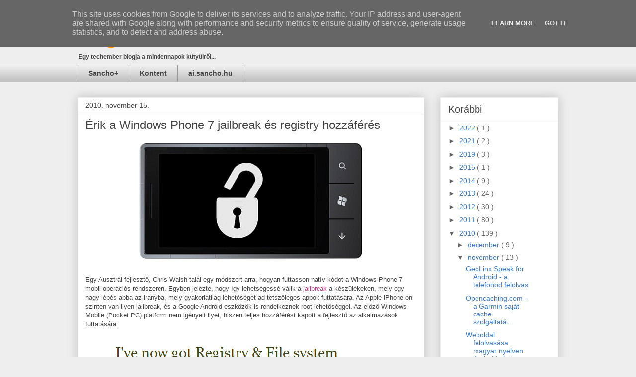

--- FILE ---
content_type: text/html; charset=UTF-8
request_url: https://blog.sancho.hu/b/stats?style=BLACK_TRANSPARENT&timeRange=LAST_MONTH&token=APq4FmCs3hqiysC04DWDpcs5E5n9x_5UEdbCfrdpwciFjYNwZk8PTYoty8vfzmoZA7U24rwAIcTqOzPVOZAlNSzpzLEL6ZDDeQ
body_size: -65
content:
{"total":4194,"sparklineOptions":{"backgroundColor":{"fillOpacity":0.1,"fill":"#000000"},"series":[{"areaOpacity":0.3,"color":"#202020"}]},"sparklineData":[[0,21],[1,18],[2,84],[3,12],[4,31],[5,28],[6,27],[7,59],[8,28],[9,26],[10,34],[11,31],[12,84],[13,52],[14,51],[15,41],[16,68],[17,97],[18,20],[19,19],[20,16],[21,34],[22,39],[23,26],[24,39],[25,28],[26,31],[27,44],[28,28],[29,19]],"nextTickMs":720000}